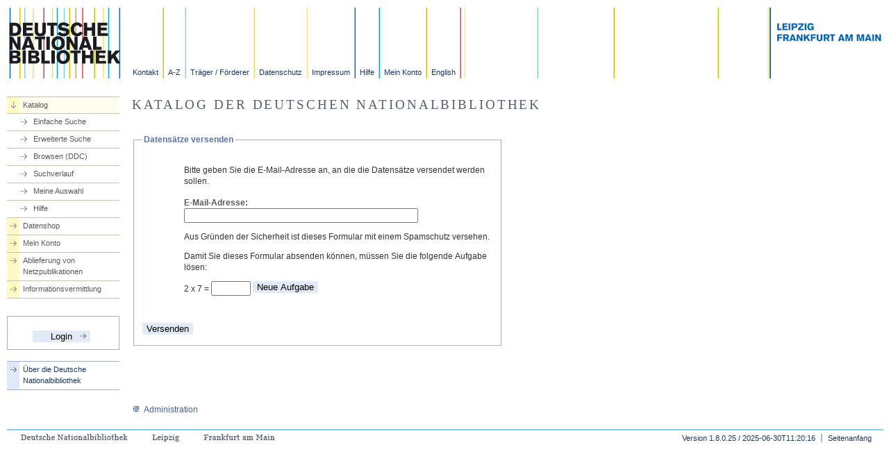

--- FILE ---
content_type: application/javascript
request_url: https://portal.dnb.de/static/js/checkTextAreaLength.js
body_size: -66
content:
function CheckLength(target)
{
if (target.value.length > 1000)
{
target.value = target.value.substring(0,1000);
}
}

--- FILE ---
content_type: application/javascript
request_url: https://portal.dnb.de/static/js/formFunctions.js
body_size: 982
content:

// Alle Javascript Felder werden ausgeblendet, bei abgeschaltetem Javascript bleiben alle Felder sichtbar
function hide_start(){
/*
	hiddenfields = new Array("hochschulschrift", "gesamtwerk", "restriction");
	for(i=0; i<hiddenfields.length; i++){
	document.getElementById(hiddenfields[i]).style.display = "none";
	}
*/	
}

// Elemente einblenden
function showList(field,div,deact,deactdiv) {
/*
      if (document.getElementById(field).checked == true) {
     	document.getElementById(div).style.display='block';
		document.getElementById(div).style.visibility = "visible";
     }
     else{
       document.getElementById(div).style.display='none';
     }
*/     	 
}

// deactbox
function deactbox(boxid) {
	document.getElementById(boxid).checked = false;
}

function confirmDeleteFormData() {
	return confirm("Sollen die Formulardaten dieser Seite wirklich gelöscht werden?");
}

function confirmCancelRegistration() {
	return confirm("Soll der gesamte Vorgang wirklich abgebrochen werden? Alle eingegebenen Formulardaten werden dabei gelöscht.");
}

function isSendable() {
	return sendable;
}

var sendable; // Speichert, ob Formular gesendet werden kann
